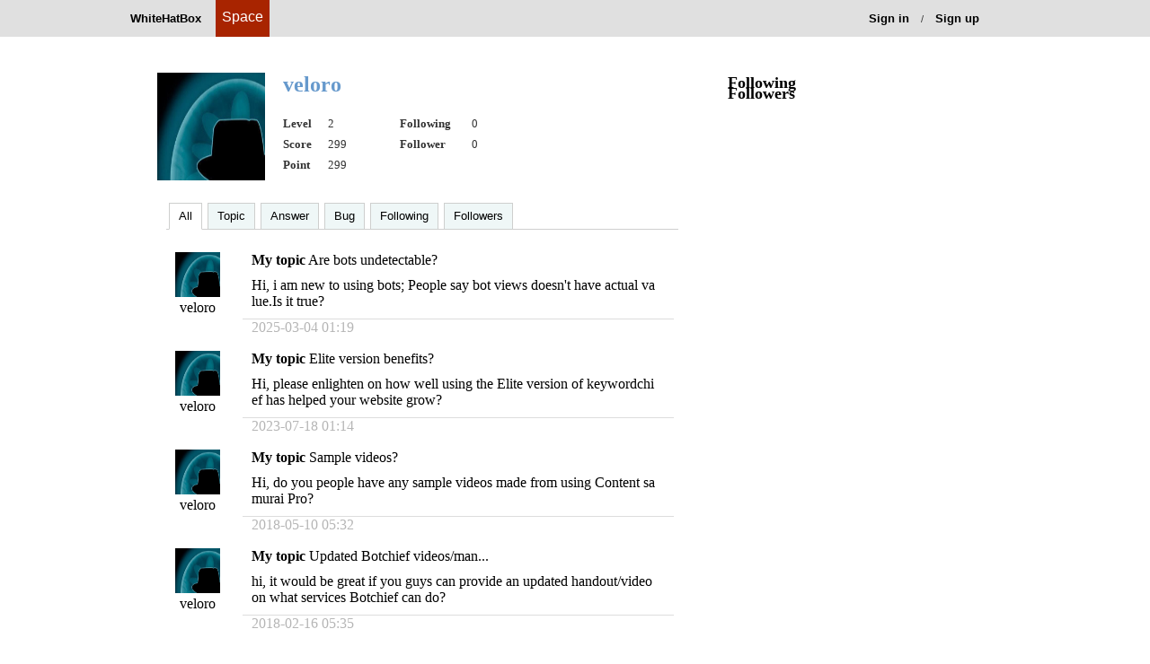

--- FILE ---
content_type: text/html; charset=utf-8
request_url: https://pay.tubeassistpro.com/user/veloro
body_size: 4188
content:


<!DOCTYPE html PUBLIC "-//W3C//DTD XHTML 1.0 Transitional//EN" "http://www.w3.org/TR/xhtml1/DTD/xhtml1-transitional.dtd">
<html xmlns="http://www.w3.org/1999/xhtml">
<head>
    <meta http-equiv="Content-Type" content="text/html; charset=utf-8" />
    <link rel="stylesheet" href="/Style/css/global.css" />
    <title>
        veloro's Space</title>
    <link rel="stylesheet" href="/Style/css/info.css" />
    <link href="../../Style/css/GlobalStyle.css" rel="stylesheet" type="text/css" />
    <link href="../../Style/css/SpaceBStyle.css" rel="stylesheet" type="text/css" />
    <link href="../../Style/css/AdminStyle.css" rel="stylesheet" type="text/css" />
    <link href="../../Style/css/BBSStyle.css" rel="stylesheet" type="text/css" />
    <link href="../../Style/css/MySpaceStyle.css" rel="stylesheet" type="text/css" />
    <link href="../../Style/css/tip.css" rel="stylesheet" type="text/css" />
    <script src="../../Scripts/global.js" type="text/javascript"></script>
    <script src="../../Scripts/FollowOrUnfollow.js" type="text/javascript"></script>
    <script src="../../Scripts/ShowUserInfo.js" type="text/javascript"></script>
    <script src="../../Scripts/HeaderLogo.js" type="text/javascript"></script>
    <script type="text/javascript" src="../../scripts/jquery.js"></script>
    <script type="text/javascript" src="../../scripts/scrollpagination.js"></script>
    <script src="/Scripts/MicrosoftAjax.js" type="text/javascript"></script>
    <script src="/Scripts/MicrosoftMvcAjax.js" type="text/javascript"></script>
    <style type="text/css">
        img
        {
            border: none;
        }
        #MainBox
        {
            margin: auto;
            width: 1024px;
        }
        #TopMenu
        {
            margin-left: -25px;
        }
        #TopMenu li
        {
            font-size: 12px;
            display: inline;
            margin: 2px 5px;
        }
        .Head
        {
            font-weight: bolder;
        }
        #LocationDiv
        {
            margin: auto;
            background-color: #C0CFBA;
            font-size: 12px;
        }
        .CenterBox
        {
        }
        #FootBox
        {
            clear: both;
            font-size: 12px;
            color: Gray;
        }
    </style>
</head>
<body class="Global_TwoColLiqRtHdr">
    <script type="text/javascript">
        reload_parent(); 
    </script>
    <div class="ShowUserInfo" id="ShowUserInfo" onmouseout="HideUserMenu2()" onmouseover="ShowUserMenu2()">
        <div class="Onload" id="onload" style="padding-top: 10px;">
            <img src="../../Style/img/onLoad.gif" />
        </div>
        <div id="UserInfo">
        </div>
        <div style="width: 100%; padding-bottom: 5px;" id="showUserFollow">
        </div>
    </div>
    
    <div style="position: fixed; background-color: rgb(224, 224, 224); min-height: 41px;
        width: 100%; z-index: 999; min-width: 1000px;" align="center">
        <div class="headerContents">
            <div class="headerRow">
                <div style="float: left; left: -95px; position: absolute;">
                    <ul style="list-style: none;">
                        <li style="float: left;"><a id="a2" class="logoLiA" href="/bbs/index" onmouseout="HideMenu('2')"
                            onmouseover="ShowMenu('2')"><strong style="padding-right: 3px;">WhiteHatBox</strong></a></li>
                    </ul>
                </div>
                <a href="#">
                    <div class="logoa" style="float: left;">
                        <div style="font-size: 12pt; color: White; padding-top: 10px; padding-left: 5px;
                            padding-right: 5px;">
                            Space
                        </div>
                    </div>
                </a>
                <ul style="list-style: none; float: right;">
                    
                    <li style="float: left;"><a class="logoLiA" href="/Account/Login"><strong>Sign in</strong></a></li>
                    <li style="margin-top: 13px; margin-right: 3px; margin-left: 3px; float: left;"><span
                        style="font-size: 0.8em;">/</span></li>
                    <li style="float: left;"><a class="logoLiA" href="/Account/Register"><strong>Sign up</strong></a></li>
                    
                </ul>
            </div>
        </div>
    </div>
    <div style="height: 41px;">
    </div>
    <div class="CenterBox">
        <div class="container">
            <div class="sidebar1">
                <div class="interest_User">
                    <div class="title" style="width: 300px; height: 20px;">
                        <span style="float: left;">
                            Following
                        </span>
                    </div>
                    <div class="user-list" style="white-space: 300px; min-height: 70px;">
                        <ul>
                            
                        </ul>
                    </div>
                </div>
                <div class="interest_User">
                    <div class="title" style="width: 300px; height: 20px;">
                        <span style="float: left;">
                            Followers
                        </span>
                    </div>
                    <div class="user-list" style="white-space: 300px; min-height: 70px;">
                        <ul>
                            
                        </ul>
                    </div>
                </div>
                <!-- end #sidebar1 -->
            </div>
            <div id="mainContent1">
                <div class="UserInfo">
                    <div class="UserInfoFrame">
                        <div class="user-pic fltlft" style="margin-left: 10px;">
                            <img src="/Attachment/Image/User/UserHeadImage/23712.jpg?v=639053448250987153" width="120px" height="120px" /></div>
                        
                        <div class="user-info fltrt">
                            <div class="page-title" style="width: 440px;">
                                veloro&nbsp;</div>
                            <p class="ProfileSignature" style="width: 440px; padding-bottom: 0px; margin-bottom: 0px;">
                                </p>
                            <p style="margin: 0; height: 23px;">
                                <span style="padding-top: 5px; float: left; height: 15px;"><span style="width: 50px;
                                    float: left; font-weight: bold;">Level </span><span style="width: 80px; float: left;">
                                        2</span><span style="width: 80px; float: left; font-weight: bold;">Following
                                        </span><span style="float: left;">
                                            0</span></span>
                                
                            </p>
                            <p style="margin: 0; height: 23px;">
                                <span style="padding-top: 5px; float: left; height: 15px;"><span style="width: 50px;
                                    float: left; font-weight: bold;">Score </span><span style="width: 80px; float: left;">
                                        299</span><span style="width: 80px; float: left; font-weight: bold;">Follower
                                        </span><span style="float: left;">
                                            0</span></span>
                                
                            </p>
                            <p style="margin-top: 0; margin-top: 5px; height: 15px;">
                                <span style="width: 50px; float: left; font-weight: bold; height: 13px;">Point </span>
                                <span style="width: 80px; float: left;">
                                    299</span></p>
                        </div>
                    </div>
                </div>
                <!--end #userInfo-->
                <div class="MySpaceMainFrame">
                    <div class="Global_HorizMenu" style="width: 570px; margin-left: 20px;">
                        <ul><li class="now"><a href="javascript:;" onclick="Global_Post('../user/veloro','')">All</a></li><li><a href="javascript:;" onclick="Global_Post('../user/veloro','topic')">Topic</a></li><li><a href="javascript:;" onclick="Global_Post('../user/veloro','answer')">Answer</a></li><li><a href="javascript:;" onclick="Global_Post('../user/veloro','bug')">Bug</a></li><li><a href="javascript:;" onclick="Global_Post('../user/veloro','following')">Following</a></li><li><a href="javascript:;" onclick="Global_Post('../user/veloro','followers')">Followers</a></li></ul>
                    </div>
                    <div id="content" class="MySpaceMainFrameC" style="min-height: 100; width: 570px;">
                        
                        <ul>
                            <li class="HeadImg">
                                <img width="50" height="50" src="../Attachment/Image/User/UserHeadImage/23712.jpg?v=639053448250987153" style="float: left;
                                    margin-left: 15px;" />
                                <span style="width: 80px; float: left; margin: 0 auto; text-align: center; margin-top: 3px;">
                                    <a href="/user/veloro">
                                        veloro</a></span> </li>
                            <li><span style="font-weight: bold; margin-left: 10px;">
                                My topic</span> <a href="/bbs/BBSPost?postid=5275">
                                      Are bots undetectable?</a></li>
                            <li style="margin-top: 10px; margin-bottom: 10px; margin-left: 10px; min-height: 20px;">
                                <span> 
                                    Hi, i am new to using bots; People say bot views doesn&#39;t have actual value.Is it true?
                                </span></li>
                            <li style="width: 480px; float: right; border-top: 1px solid #DDDDDD;"><span style="color: #B6B6B6;
                                margin-top: 5px; margin-left: 10px; margin-bottom: 5px;">
                                2025-03-04 01:19</span>
                                
                            </li>
                            <li style="clear: both;">
                                <input type="hidden" value="a55d9b5a-ff9b-4411-a41e-878581963935" id="Gid" />
                                <input type="hidden" value="veloro" id="Uid" /></li>
                        </ul>
                        
                        <ul>
                            <li class="HeadImg">
                                <img width="50" height="50" src="../Attachment/Image/User/UserHeadImage/23712.jpg?v=639053448250987153" style="float: left;
                                    margin-left: 15px;" />
                                <span style="width: 80px; float: left; margin: 0 auto; text-align: center; margin-top: 3px;">
                                    <a href="/user/veloro">
                                        veloro</a></span> </li>
                            <li><span style="font-weight: bold; margin-left: 10px;">
                                My topic</span> <a href="/bbs/BBSPost?postid=5267">
                                      Elite version benefits?</a></li>
                            <li style="margin-top: 10px; margin-bottom: 10px; margin-left: 10px; min-height: 20px;">
                                <span> 
                                    Hi, please enlighten on how well using the Elite version of keywordchief has helped your website grow?
                                </span></li>
                            <li style="width: 480px; float: right; border-top: 1px solid #DDDDDD;"><span style="color: #B6B6B6;
                                margin-top: 5px; margin-left: 10px; margin-bottom: 5px;">
                                2023-07-18 01:14</span>
                                
                            </li>
                            <li style="clear: both;">
                                <input type="hidden" value="a55d9b5a-ff9b-4411-a41e-878581963935" id="Gid" />
                                <input type="hidden" value="veloro" id="Uid" /></li>
                        </ul>
                        
                        <ul>
                            <li class="HeadImg">
                                <img width="50" height="50" src="../Attachment/Image/User/UserHeadImage/23712.jpg?v=639053448250987153" style="float: left;
                                    margin-left: 15px;" />
                                <span style="width: 80px; float: left; margin: 0 auto; text-align: center; margin-top: 3px;">
                                    <a href="/user/veloro">
                                        veloro</a></span> </li>
                            <li><span style="font-weight: bold; margin-left: 10px;">
                                My topic</span> <a href="/bbs/BBSPost?postid=5274">
                                      Sample videos?</a></li>
                            <li style="margin-top: 10px; margin-bottom: 10px; margin-left: 10px; min-height: 20px;">
                                <span> 
                                    Hi, do you people have any sample videos made from using Content samurai Pro?
                                </span></li>
                            <li style="width: 480px; float: right; border-top: 1px solid #DDDDDD;"><span style="color: #B6B6B6;
                                margin-top: 5px; margin-left: 10px; margin-bottom: 5px;">
                                2018-05-10 05:32</span>
                                
                            </li>
                            <li style="clear: both;">
                                <input type="hidden" value="a55d9b5a-ff9b-4411-a41e-878581963935" id="Gid" />
                                <input type="hidden" value="veloro" id="Uid" /></li>
                        </ul>
                        
                        <ul>
                            <li class="HeadImg">
                                <img width="50" height="50" src="../Attachment/Image/User/UserHeadImage/23712.jpg?v=639053448250987153" style="float: left;
                                    margin-left: 15px;" />
                                <span style="width: 80px; float: left; margin: 0 auto; text-align: center; margin-top: 3px;">
                                    <a href="/user/veloro">
                                        veloro</a></span> </li>
                            <li><span style="font-weight: bold; margin-left: 10px;">
                                My topic</span> <a href="/bbs/BBSPost?postid=5264">
                                      Updated Botchief videos/man...</a></li>
                            <li style="margin-top: 10px; margin-bottom: 10px; margin-left: 10px; min-height: 20px;">
                                <span> 
                                    hi, it would be great if you guys can provide an updated handout/video on what services Botchief can do?
                                </span></li>
                            <li style="width: 480px; float: right; border-top: 1px solid #DDDDDD;"><span style="color: #B6B6B6;
                                margin-top: 5px; margin-left: 10px; margin-bottom: 5px;">
                                2018-02-16 05:35</span>
                                
                            </li>
                            <li style="clear: both;">
                                <input type="hidden" value="a55d9b5a-ff9b-4411-a41e-878581963935" id="Gid" />
                                <input type="hidden" value="veloro" id="Uid" /></li>
                        </ul>
                        
                        <ul>
                            <li class="HeadImg">
                                <img width="50" height="50" src="../Attachment/Image/User/UserHeadImage/23712.jpg?v=639053448250987153" style="float: left;
                                    margin-left: 15px;" />
                                <span style="width: 80px; float: left; margin: 0 auto; text-align: center; margin-top: 3px;">
                                    <a href="/user/veloro">
                                        veloro</a></span> </li>
                            <li><span style="font-weight: bold; margin-left: 10px;">
                                My topic</span> <a href="/bbs/BBSPost?postid=5255">
                                      How to make a bot for visit...</a></li>
                            <li style="margin-top: 10px; margin-bottom: 10px; margin-left: 10px; min-height: 20px;">
                                <span> 
                                    Hi, i want to make a bot which should visit a particular website using different IPS on regular intervals? is that even possible? 
                                </span></li>
                            <li style="width: 480px; float: right; border-top: 1px solid #DDDDDD;"><span style="color: #B6B6B6;
                                margin-top: 5px; margin-left: 10px; margin-bottom: 5px;">
                                2017-06-12 11:40</span>
                                
                            </li>
                            <li style="clear: both;">
                                <input type="hidden" value="a55d9b5a-ff9b-4411-a41e-878581963935" id="Gid" />
                                <input type="hidden" value="veloro" id="Uid" /></li>
                        </ul>
                        
                        <ul>
                            <li class="HeadImg">
                                <img width="50" height="50" src="../Attachment/Image/User/UserHeadImage/23712.jpg?v=639053448250987153" style="float: left;
                                    margin-left: 15px;" />
                                <span style="width: 80px; float: left; margin: 0 auto; text-align: center; margin-top: 3px;">
                                    <a href="/user/veloro">
                                        veloro</a></span> </li>
                            <li><span style="font-weight: bold; margin-left: 10px;">
                                My topic</span> <a href="/bbs/BBSPost?postid=5252">
                                      How good is the quality of ...</a></li>
                            <li style="margin-top: 10px; margin-bottom: 10px; margin-left: 10px; min-height: 20px;">
                                <span> 
                                    Hi, can anybody who has used the premuim/elite version of the software ligh upon on the quality of content produced by ContentBomb?
                                </span></li>
                            <li style="width: 480px; float: right; border-top: 1px solid #DDDDDD;"><span style="color: #B6B6B6;
                                margin-top: 5px; margin-left: 10px; margin-bottom: 5px;">
                                2017-06-05 11:01</span>
                                
                            </li>
                            <li style="clear: both;">
                                <input type="hidden" value="a55d9b5a-ff9b-4411-a41e-878581963935" id="Gid" />
                                <input type="hidden" value="veloro" id="Uid" /></li>
                        </ul>
                        
                        <ul>
                            <li class="HeadImg">
                                <img width="50" height="50" src="../Attachment/Image/User/UserHeadImage/23712.jpg?v=639053448250987153" style="float: left;
                                    margin-left: 15px;" />
                                <span style="width: 80px; float: left; margin: 0 auto; text-align: center; margin-top: 3px;">
                                    <a href="/user/veloro">
                                        veloro</a></span> </li>
                            <li><span style="font-weight: bold; margin-left: 10px;">
                                My topic</span> <a href="/bbs/BBSPost?postid=5251">
                                      How to get backlinks withou...</a></li>
                            <li style="margin-top: 10px; margin-bottom: 10px; margin-left: 10px; min-height: 20px;">
                                <span> 
                                    Hi, what is the procedure or technique you may have applied on your website/any client to get proper backlinks with paying a penny?
                                </span></li>
                            <li style="width: 480px; float: right; border-top: 1px solid #DDDDDD;"><span style="color: #B6B6B6;
                                margin-top: 5px; margin-left: 10px; margin-bottom: 5px;">
                                2017-06-05 10:56</span>
                                
                            </li>
                            <li style="clear: both;">
                                <input type="hidden" value="a55d9b5a-ff9b-4411-a41e-878581963935" id="Gid" />
                                <input type="hidden" value="veloro" id="Uid" /></li>
                        </ul>
                        
                        <ul>
                            <li class="HeadImg">
                                <img width="50" height="50" src="../Attachment/Image/User/UserHeadImage/23712.jpg?v=639053448250987153" style="float: left;
                                    margin-left: 15px;" />
                                <span style="width: 80px; float: left; margin: 0 auto; text-align: center; margin-top: 3px;">
                                    <a href="/user/veloro">
                                        veloro</a></span> </li>
                            <li><span style="font-weight: bold; margin-left: 10px;">
                                My topic</span> <a href="/bbs/BBSPost?postid=5218">
                                      Will this work in future af...</a></li>
                            <li style="margin-top: 10px; margin-bottom: 10px; margin-left: 10px; min-height: 20px;">
                                <span> 
                                    I am looking for an alternative to Massplanner and Instagress which were shutdown by Instagram. Will this bot be effected in near future due to them?
                                </span></li>
                            <li style="width: 480px; float: right; border-top: 1px solid #DDDDDD;"><span style="color: #B6B6B6;
                                margin-top: 5px; margin-left: 10px; margin-bottom: 5px;">
                                2017-05-24 06:12</span>
                                
                            </li>
                            <li style="clear: both;">
                                <input type="hidden" value="a55d9b5a-ff9b-4411-a41e-878581963935" id="Gid" />
                                <input type="hidden" value="veloro" id="Uid" /></li>
                        </ul>
                        
                    </div>
                    <div style="display: none; width: 550px;" id="loading">
                        Loading.</div>
                    <div style="display: none; width: 550px;" id="nomoreresults">
                        Done.</div>
                    <div style="clear: both">
                    </div>
                </div>
                <!-- end #mainContent -->
            </div>
        </div>
    </div>
    <br class="clearfloat" />
    <div class="clearfloat">
    </div>
    <div style="width: 990px; margin: 0 auto; text-align: center; margin-top: 20px; font-size: 10pt;
        margin-bottom: 30px;">
        <div style="width: 100%; border-top: 1px solid #ccc; margin: 0 auto; text-align: center;
            padding-bottom: 10px; font-family: helvetica neue,arial,sans-serif; font-size: 1em;
            font-weight: bold; float: left; margin-top: 10px;">
            <div style="padding-top: 1em;">
                <ul class="nav_list">
                    <li style="float: left; margin-right: 1em; color: #666;">&copy;
                        2026WhiteHatBox.com </li>
                    <li style="float: left; margin-right: 1em;"><a href="http://support.whitehatbox.com/"
                        style="color: #666;">Support</a></li>
                    <li style="float: right; color: #666;"><a href="../bbs/pointandlevel" style="color: #666;">
                        What is Level&Point?</a></li>
                </ul>
            </div>
        </div>
    </div>
<script defer src="https://static.cloudflareinsights.com/beacon.min.js/vcd15cbe7772f49c399c6a5babf22c1241717689176015" integrity="sha512-ZpsOmlRQV6y907TI0dKBHq9Md29nnaEIPlkf84rnaERnq6zvWvPUqr2ft8M1aS28oN72PdrCzSjY4U6VaAw1EQ==" data-cf-beacon='{"version":"2024.11.0","token":"ef12fb68ead0428694a2a0bbc1276260","r":1,"server_timing":{"name":{"cfCacheStatus":true,"cfEdge":true,"cfExtPri":true,"cfL4":true,"cfOrigin":true,"cfSpeedBrain":true},"location_startswith":null}}' crossorigin="anonymous"></script>
</body>
<script type="text/javascript">
    document.cookie = "flag" + $('#Gid').val() + "=s";
    //alert(getcookie("flag" + $('#Gid').val()));
    $(function () {
        $('#content').scrollPagination({
            'contentType': getcookie("Type" + $('#Gid').val()),
            'contentPage': 'UpdateRecent?pid=' + $('#content').children().size(), // the url you are fetching the results
            'contentData': {}, // these are the variables you can pass to the request, for example: children().size() to know which page you are
            'scrollTarget': $(window.parent), // who gonna scroll? in this example, the full window
            'heightOffset': 20, // it gonna request when scroll is 10 pixels before the page ends
            'beforeLoad': function () { // before load function, you can display a preloader div
                $('#loading').fadeIn();
            },
            'afterLoad': function (elementsLoaded) { // after loading content, you can use this function to animate your new elements
                $('#loading').fadeOut();
                $('nomoreresults').fadeIn();
                var i = 0;
                $(elementsLoaded).fadeInWithDelay();
                if ($('#content').children().size() > 50) { // if more than 100 results already loaded, then stop pagination (only for testing)
                    $('#content').stopScrollPagination();
                }
            }
        });

        // code for fade in element by element
        $.fn.fadeInWithDelay = function () {
            var delay = 1000;
            return this.each(function () {
                $(this).delay(delay).animate({ opacity: 1 }, 200);
                delay += 100;
            });
        };
    });
    function getcookie(name) {
        var strCookie = document.cookie;
        //将多cookie切割为多个名/值对 
        var arrCookie = strCookie.split("; ");
        var val;
        //遍历cookie数组，处理每个cookie对 
        for (var i = 0; i < arrCookie.length; i++) {
            var arr = arrCookie[i].split("=");
            //找到名称为userId的cookie，并返回它的值 
            if (name == arr[0]) {
                val = arr[1];
                break;
            }
        }
        return val;
    }
</script>
</html>


--- FILE ---
content_type: text/css
request_url: https://pay.tubeassistpro.com/Style/css/info.css
body_size: 1043
content:
@charset "utf-8";
/* CSS Document */


.page-title {
	margin: 0px 0;
	font-size: 24px;
	font-family: "微软雅黑";
	font-weight: bold;
	color:#69c;
	width:590px;
	text-align:left;
	vertical-align: middle;
}
/*用户信息部分*/
.UserInfo {
	width: 590px;
	height: 140px;
	margin: 0;
}
.UserInfoFrame{
	width: 590px;
	min-height: 130px;
	margin：0 0px 10px 0px;
	padding: 10px 0;
	/*border-bottom: 1px solid #d1e5e6;*/
}
.user-pic {
	overflow:hidden;
}
.user-info {
	width: 440px;
	font-size: 13px;
	margin-left: 10px;
	
}
.user-info p,#introduce p{
	color: #333;
	font-size: 13px;
	margin: 0;
	margin-bottom: 10px;
	padding: 0;
}
.buttons{
	margin-top:5px;
	margin-left: 150px;
	height:20px;
}

.follow-submit{
	background:url(../images/follow_bg.png);
	cursor: pointer;
	color: #5b6f74;
	font-size: 13px;
	vertical-align: middle;
	width: 82px;
	height: 22px;
	border: 1px solid #caeaec;
	padding: 1px 13px 1px 0;
	border-radius: 3px;
	-moz-border-radius: 3px;
	-webkit-border-radius: 3px;
	float:right;
}

.unfollow-submit{
	background:url(../images/unfollow_bg.png);
	cursor: pointer;
	color: #5b6f74;
	font-size: 13px;
	vertical-align: middle;
	width: 82px;
	height: 22px;
	border: 1px solid #caeaec;
	padding: 1px 13px 1px 0;
	border-radius: 3px;
	-moz-border-radius: 3px;
	-webkit-border-radius: 3px;
	float:right;
}

.mail-submit{
	background:url(../images/mail_bg.png);
	cursor: pointer;
	color: #5b6f74;
	font-size: 13px;
	vertical-align: middle;
	width: 82px;
	height: 22px;
	border: 1px solid #caeaec;
	padding: 1px 13px 1px 0;
	border-radius: 3px;
	-moz-border-radius: 3px;
	-webkit-border-radius: 3px;
	float:right;
}

.btn-submit{
	color: #999;
	background:url(../images/message_bg.png);
	cursor: pointer;
	font-size: 13px;
	vertical-align: middle;
	width: 42px;
	height: 22px;
	border: 1px solid #caeaec;
	border-radius: 3px;
	-moz-border-radius: 3px;
	-webkit-border-radius: 3px;
}

.ProfileSignature{
	margin-left:10px;
	width: 570px;
	height: 17px;
	margin: 10px 10px 0 10px;
}
/*以下为topic部分*/
#topic{
	width: 590px;
	padding-top: 30px;
}
.title{
	margin-top: 10px;
	color: #69c;
	font-size: 14px;
	font-weight: bold;
	text-align:left;
}
.title a{
	font-size:12px; 
	font-weight:normal;
	color:#69c;
}
.title a:hover{
	text-decoration:underline;
}
.topic-list{
	font-size: 12px;
}
.topic-list ul{
	list-style: none;
	margin: 0;
	padding-left:0;
	padding-top: 10px;
}
.topic-list ul li{
	border-bottom: 1px dashed #d1e5e6;
	padding: 10px 0 5px 0;
}
.topic-list ul li a{
	color: #396;
}
.topic-list ul li p{
	display: inline;
	font-size: 12px;
	color: #999;
	text-align: left;

}
.topic-list ul li a:hover{
	color: #69c;
}
.topic-list .date, .topic-list .index{
	color: #999;
}
.topic-list .index{
	padding-left: 5px;
	padding-right: 5px;
}

/*interest user*/
#interest_User{
/*	height: 290px;*/
	overflow:hidden;
	margin-bottom: 20px;
}
.user-list{
/*	height: 217px;*/
	margin: 10px 0;
	overflow: hidden; /*控制关注的人显示三排，超出的隐藏*/
	float:left;
}
.user-list ul, .software-list ul,.software-likeness ul{

	list-style: none;
	padding-left: 0;
	margin-left: 0;
}
.user-list ul li{
	float: left;
	width: 45px;
	height: 67px;
	margin: 0 8px;
	border: none;
	text-align:center;
	overflow: hidden;

}
.user-list a img,.software-list a img{
	filter:alpha(opacity=80);
	-moz-opacity:0.8;
	-khtml-opacity: 0.8;
	opacity: 0.8;
	border: 0;
}
.user-list a:hover img,.software-list a:hover img{ /*鼠标移到图片时，显示原图*/
	filter:alpha(opacity=100);
	-moz-opacity:1;
	-khtml-opacity: 1;
	opacity:1;
}
.pic-title{
	font-size: 12px;	
	margin: 0;
	padding: 0;
	text-align:center;
	color: #69c;
	overflow:hidden;
	padding-top: 1px;
}
/*software-list和software-likeness*/
.software-list,.software-likeness{
	margin: 10px 0;
	overflow: hidden; /*控制关注的人显示三排，超出的隐*/
}
.software-list ul li{
	float: left;
	width: 72px;
	height: 120px;
	margin: 0 5px;
	border: none;
	text-align:center;
	overflow: hidden;
}
.software-likeness ul li{
	float: left;
	width: 72px;
	height: 140px;
	margin: 0 12px;
	border: none;
	text-align:center;
	overflow: hidden;
}

/*以下为软件信息页面softwareInfo样式 */
#soft{
	height: 260px;
}
#softInfo{
	width: 590px;
	height: 142px;
	margin: 0;
	margin-right: 50px;
}
#software{
	height: 142px;
}
.software-info {
	width: 435px;
	height: 142px;
	font-size: 13px;
	margin-left: 10px;
}
.software-info ul {
	margin:0;
	padding: 0;
	margin-left: 10px;
	font-size: 13px;
}
.software-info ul li{
	margin-bottom: 5px;
}
#soft-introduce{
	font-size: 13px;
	margin-left: 10px;
	margin-top: 15px;
	text-align:inherit;
	height: 103px;
	width:590px;
	margin-right: 50px;
}
#soft-introduce p{
	font-size: 14px;
	color: #69c;
	margin:0;
	margin-bottom: 5px;
}
#soft-introduce .discription{
	font-size: 12px;
	color: #999;
	line-height: 18px;
	text-align: justify;
}
/*讨论区*/
#discuss{
	width: 590px;
	margin: 10px 50px 30px 0;
	overflow: hidden;
}
#discuss-list {
	font-size: 12px;
	color:#999;
}
#discuss-list ul{
	list-style: none;
	margin: 0;
	padding-left:0;
}
#discuss-list ul li {
	padding: 5px 0 ;
}
#discuss-list ul li ul li {
/*display: inline;*/
	border:none;
	border-bottom: 1px dashed #d1e5e6;
}
#discuss-list ul li a {
	color: #396;
}
#discuss-list ul li a:hover {
	color: #69c;
}
#discuss-list ul li ul li.topic-title {
	width: 320px;
	float:left;
}
#discuss-list ul li ul li.writer {
	width: 120px;
	float:left;
}
#discuss-list ul li ul li.popularity {
	width: 50px;
	float:left;
}
#discuss-list ul li ul li.date {
	width: 100px;
	float:left;
	text-align:right;
}
/*类似软件模块*/
.pic-title p{
	color: #999;
	margin: 0;
	padding: 5px 0 ;
}
/*软件信息-热门话题模块*/
.hot-topic{
	width: 310px;
}





--- FILE ---
content_type: text/css
request_url: https://pay.tubeassistpro.com/Style/css/MySpaceStyle.css
body_size: -293
content:
.MySpaceMainFrame
{
    float:left;
}

.MySpaceMainFrameC
{
    width:600px;
    float:left;
    min-height: 400px;
   /* border-left: 1px solid #DDDDDD;*/
}


.MySpaceMainFrameC ul
{
    margin: 10px 0 0 10px;
    padding: 0 5px 0 5px;
    width: 570px;
    min-height: 100px;
    /* border-bottom: 1px solid #DDDDDD;*/
    float: left;
}

.MySpaceMainFrameC li
{
    width: 450px;
    float: left;
    white-space: normal;
    word-break: break-all;
}

.MySpaceMainFrameC .HeadImg
{
    width: 80px;
    height: 100%;
    float: left;
    margin-right: 10px;
}


--- FILE ---
content_type: application/javascript
request_url: https://pay.tubeassistpro.com/scripts/scrollpagination.js
body_size: 1055
content:
/*
**	Anderson Ferminiano
**	contato@andersonferminiano.com -- feel free to contact me for bugs or new implementations.
**	jQuery ScrollPagination
**	28th/March/2011
**	http://andersonferminiano.com/jqueryscrollpagination/
**	You may use this script for free, but keep my credits.
**	Thank you.
*/

(function ($) {

    $.fn.scrollPagination = function (options) {
        var opts = $.extend($.fn.scrollPagination.defaults, options);
        var target = opts.scrollTarget;
        if (target == null) {
            target = obj;
        }
        opts.scrollTarget = target;

        return this.each(function () {
            $.fn.scrollPagination.init($(this), opts);
        });

    };

    $.fn.stopScrollPagination = function () {
        return this.each(function () {
            $(this).attr('scrollPagination', 'disabled');
        });

    };

    $.fn.scrollPagination.loadContent = function (obj, opts) {
        var target = $(window); //opts.scrollTarget;
        //alert(target.contents().find("frame_content") + "  " + $(target).scrollTop());
        var mayLoadContent = $(target).scrollTop() + opts.heightOffset >= $(document).height() - $(target).height();
        if (mayLoadContent) {
            if (opts.beforeLoad != null) {
                opts.beforeLoad();
            }
            $(obj).children().attr('rel', 'loaded');
            //alert($('#content').children().size() + " " + getcookie('flag' + $('#Gid').val()) + " |" + opts.contentType);
            document.cookie = "flag" + $('#Gid').val() + "=f";
            //alert(document.cookie);
            $.ajaxSetup({ cache: false });
            $.ajax({
                type: 'Get',
                //url: opts.contentPage,
                url: '../Account/UpdateRecent?pid=' + $('#content').children().size() + '&Gid=' + $('#Gid').val() + '&Uid=' + $('#Uid').val() + '&type=' + opts.contentType + '&r=' + Math.random(),
                data: opts.contentData,
                success: function (data) {
                    $(obj).append(data);
                    var objectsRendered = $(obj).children('[rel!=loaded]');
                    if (opts.afterLoad != null) {
                        opts.afterLoad(objectsRendered);
                    }
                    document.cookie = "flag" + $('#Gid').val() + "=s";
                    if (data == "") {
                        $('nomoreresults').fadeIn();
                        $('#content').stopScrollPagination();
                    }
                },
                error: function (data) {
                    document.cookie = "flag" + $('#Gid').val() + "=s";
                },
                dataType: 'html'
            });
        }
    };

    $.fn.scrollPagination.init = function (obj, opts) {
        //        var target = opts.scrollTarget;
        var target = $(window);

        $(obj).attr('scrollPagination', 'enabled');

        $(target).scroll(function (event) {
            if ($(obj).attr('scrollPagination') == 'enabled') {
                if (getcookie("flag" + $('#Gid').val()) == 's') {
                    $.fn.scrollPagination.loadContent(obj, opts);
                }
            }
            else {
                event.stopPropagation();
            }
        });

        $.fn.scrollPagination.loadContent(obj, opts);

    };

    $.fn.scrollPagination.defaults = {
        'contentType': null,
        'contentPage': null,
        'contentData': {},
        'beforeLoad': null,
        'afterLoad': null,
        'scrollTarget': null,
        'heightOffset': 0
    };
})(jQuery);


function getcookie(name) {
    var strCookie = document.cookie;
    //����cookie�и�Ϊ�����/ֵ�� 
    var arrCookie = strCookie.split("; ");
    var val;
    //����cookie���飬����ÿ��cookie�� 
    for (var i = 0; i < arrCookie.length; i++) {
        var arr = arrCookie[i].split("=");
        //�ҵ�����ΪuserId��cookie������������ֵ 
        if (name == arr[0]) {
            val = arr[1];
            break;
        }
    }
    return val;
}

function addCookie(objName, objValue, objHours) {//����cookie
    var str = objName + "=" + escape(objValue);
    if (objHours > 0) {//Ϊ0ʱ���趨����ʱ�䣬������ر�ʱcookie�Զ���ʧ
        var date = new Date();
        var ms = objHours * 3600 * 1000;
        date.setTime(date.getTime() + ms);
        str += "; expires=" + date.toGMTString();
    }
    document.cookie = str;
}

function delCookie(name) {//Ϊ��ɾ��ָ�����Ƶ�cookie�����Խ������ʱ���趨Ϊһ����ȥ��ʱ��
    var date = new Date();
    date.setTime(date.getTime() - 10000);
    document.cookie = name + "=a; expires=" + date.toGMTString();
}


--- FILE ---
content_type: application/javascript
request_url: https://pay.tubeassistpro.com/Scripts/ShowUserInfo.js
body_size: 694
content:
function getXmlHttpRequest() {
    var xhr;
    //check for IE implementation(s)
    if (typeof ActiveXObject != 'undefined') {
        try {
            xhr = new ActiveXObject("Msxml2.XMLHTTP");
        } catch (e) {
            xhr = new ActiveXObject("Microsoft.XMLHTTP");
        }
    } else if (XMLHttpRequest) {
        //this works for Firefox, Safari, Opera    
        xhr = new XMLHttpRequest();
    } else {
        alert("对不起，你的浏览器不支持ajax");
        xhr = null;
    }

    return xhr;
}


function ShowBBSUserMenu(item, uid, gid) {
    if (GetInfo) {
        GetInfo = false;
        try {
            var xhr = getXmlHttpRequest();
            if (xhr == null) {
                return;
            }
            intoHead = false;
            GetElementXY3(document.getElementById("buimg" + item));
            document.getElementById("ShowUserInfo").style.display = "block";
            this.showOnGetInfoLoad();

            xhr.open("GET", "/bbs/GetUserInfo?uid=" + uid + "&gid=" + gid, true)

            xhr.onreadystatechange = function () {
                if (xhr.readyState != 4) return;
                //document.getElementById("buimg" + item).outerHTML = "<img style=\"margin-top: 7px;\" id=\"buimg" + item + "\" onmouseover=\"ShowBBSUserMenu('" + item + "','" + uid + "','" + gid + "1" + "')\" onmouseout=\"HideUserMenu2()\" src=\"../../Attachment/Image/User/UserHeadImage/" + uid + ".jpg\">";
                document.getElementById("buimg" + item).outerHTML = document.getElementById("buimg" + item).outerHTML.replace(gid, gid + 1);

                if (xhr.responseText.toString().indexOf("HTML:") != -1) {
                    var HTMLInfo = "";
                    HTMLInfo = xhr.responseText.toString();
                    HTMLInfo = HTMLInfo.substring(HTMLInfo.indexOf("HTML:") + 5);
                    document.getElementById("ShowUserInfo").innerHTML = HTMLInfo;

                }
            };

            xhr.send(null);

        } catch (ex) { }
    }
}

function ShowAnswerUserMenu(item, uid, gid) {
    if (GetInfo) {
        GetInfo = false;
        try {
            var xhr = getXmlHttpRequest();
            if (xhr == null) {
                return;
            }
            intoHead = false;
            GetElementXY3(document.getElementById("auimg" + item));
            document.getElementById("ShowUserInfo").style.display = "block";
            this.showOnGetInfoLoad();

            xhr.open("GET", "/bbs/GetUserInfo?uid=" + uid + "&gid=" + gid, true)

            xhr.onreadystatechange = function () {
                if (xhr.readyState != 4) return;
                //document.getElementById("auimg" + item).outerHTML = "<img style=\"margin-top: 7px;\" id=\"auimg" + item + "\" onmouseover=\"ShowAnswerUserMenu('" + item + "','" + uid + "','" + gid + "1" + "')\" onmouseout=\"HideUserMenu2()\" src=\"../../Attachment/Image/User/UserHeadImage/" + uid + ".jpg\">";
                document.getElementById("auimg" + item).outerHTML = document.getElementById("auimg" + item).outerHTML.replace(gid, gid + 1);
                if (xhr.responseText.toString().indexOf("HTML:") != -1) {
                    var HTMLInfo = "";
                    HTMLInfo = xhr.responseText.toString();
                    HTMLInfo = HTMLInfo.substring(HTMLInfo.indexOf("HTML:") + 5);
                    document.getElementById("ShowUserInfo").innerHTML = HTMLInfo;
                }
            };

            xhr.send(null);

        } catch (ex) { }
    }
}

function HideUserMenu() {
    try {
        if (intoHead) {
            GetInfo = true;
            document.getElementById("ShowUserInfo").style.display = "none";
        }
    } catch (ex) { }
}

function ShowUserMenu2() {
    try {
        intoHead = false;
        GetInfo = false;
    } catch (ex) { }
}

function HideUserMenu2() {
    try {
        intoHead = true;
        GetInfo = true;
        setTimeout('HideUserMenu()', 2000);
    } catch (ex) { }
}

function showOnGetInfoLoad() {
    try {
        document.getElementById("onload").style.display = "block";
        document.getElementById("UserInfo").style.display = "none";
        document.getElementById("showUserFollow").style.display = "none";
    } catch (ex) { }
}

function GetElementXY3(item) {
    var x = 0;
    var y = 0;
    var pem = item;
    x = item.offsetWidth;
    //y = item.offsetHeight;
    //元素中间
    try {
        do {
            pem = pem.offsetParent;
            x += pem.offsetLeft;
            y += pem.offsetTop
        } while (pem.tagName != "BODY");
    } catch (ex) { }

    var c = 0;
    if ('pageYOffset' in window) {
        c = window.pageXOffset;
    } else if (document.compatMode === "BackCompat") {
        c = document.body.scrollLeft;
    } else {
        c = document.documentElement.scrollLeft;
    }
    c = c + x + item.offsetLeft + 5;

    var d = 0;
    //    if ('pageYOffset' in window) {
    //        d = window.pageYOffset;
    //    } else if (document.compatMode === "BackCompat") {
    //        d = document.body.scrollTop;
    //    } else {
    //        d = document.documentElement.scrollTop;
    //    }
    d = d + y + item.offsetTop;
    document.getElementById("ShowUserInfo").style.top = d + "px";
    document.getElementById("ShowUserInfo").style.left = c + "px";
}


--- FILE ---
content_type: application/javascript
request_url: https://pay.tubeassistpro.com/Scripts/global.js
body_size: 1125
content:
// JavaScript Document
/*搜索框选项卡*/
var current_search_type = 1;
function tab_search(a, b, c) {
    current_search_type = c;
    document.getElementById("searchtype").setAttribute("value", c.toString());
    for (var i = 1; i <= b; i++) {
        if (c == i) {
            // 判断选择模块
            // 显示模块内容
            document.getElementById(a + "_to_" + i).className = "no";   // 改变菜单为选中样式
        }
        else {
            // 没有选择的模块
            // 隐藏没有选择的模块
            document.getElementById(a + "_to_" + i).className = "q";  // 清空没有选择的菜单样式
        }
    }
}
/*首页图片显示选项卡*/
function tab(tabId, tabC) {
    for (var i = 1; i <= 4; i++) {
        if (document.getElementById("tabId" + i) == null)
            break;
        if ("tabId" + i == tabId) {
            document.getElementById(tabId).className = "current";
        }
        else {
            document.getElementById("tabId" + i).className = "";
        }
        if ("tabC" + i == tabC) {
            document.getElementById(tabC).className = "show";
        }
        else {
            document.getElementById("tabC" + i).className = "hidden";
        }
    }
}

/*iframe跳转*/
function reload_parent() {
    if (this.parent.location != this.location) {
        this.parent.location = this.location;
    }
}

String.prototype.trim = function () {
    //   用正则表达式将前后空格
    //   用空字符串替代。
    return this.replace(/(^\s*)|(\s*$)/g, "");
}


String.prototype.replaceAll = function (s1, s2) {
    return this.replace(new RegExp(s1, "gm"), s2);
}

function getViewport() {
    if (document.compatMode == "BackCompat") {
        return {
            width: document.body.clientWidth,
            height: document.body.clientHeight
        }
    } else {
        return {
            width: document.documentElement.clientWidth,
            height: document.documentElement.clientHeight
        }
    }
}

//=================================================

//获取QueryString的数组

function getQueryString() {

    var result = location.search.match(new RegExp("[\?\&][^\?\&]+=[^\?\&]+", "g"));

    if (result == null) {

        return "";

    }

    for (var i = 0; i < result.length; i++) {

        result[i] = result[i].substring(1);

    }

    return result;

}

//根据QueryString参数名称获取值

function getQueryStringByName(name) {

    var result = location.search.match(new RegExp("[\?\&]" + name + "=([^\&]+)", "i"));

    if (result == null || result.length < 1) {

        return "";

    }

    return result[1];

}

//根据QueryString参数索引获取值

function getQueryStringByIndex(index) {

    if (index == null) {

        return "";

    }

    var queryStringList = getQueryString();

    if (index >= queryStringList.length) {

        return "";

    }

    var result = queryStringList[index];

    var startIndex = result.indexOf("=") + 1;

    result = result.substring(startIndex);

    return result;

}

/*JS模拟POST*/
function Global_Post(url, value) {

    var postForm = document.createElement("form"); //表单对象   
    postForm.method = "post";
    postForm.action = url;

    var Input = document.createElement("input");  //email input 
    Input.setAttribute("name", "type");
    Input.setAttribute("value", value);
    postForm.appendChild(Input);

    document.body.appendChild(postForm);
    postForm.submit();
    document.body.removeChild(postForm);
}


function addCookie(objName, objValue, objHours) {//添加cookie
    var str = objName + "=" + escape(objValue);
    if (objHours > 0) {//为0时不设定过期时间，浏览器关闭时cookie自动消失
        var date = new Date();
        var ms = objHours * 3600 * 1000;
        date.setTime(date.getTime() + ms);
        str += "; expires=" + date.toGMTString();
    }
    document.cookie = str;
    alert("添加cookie成功");
}
